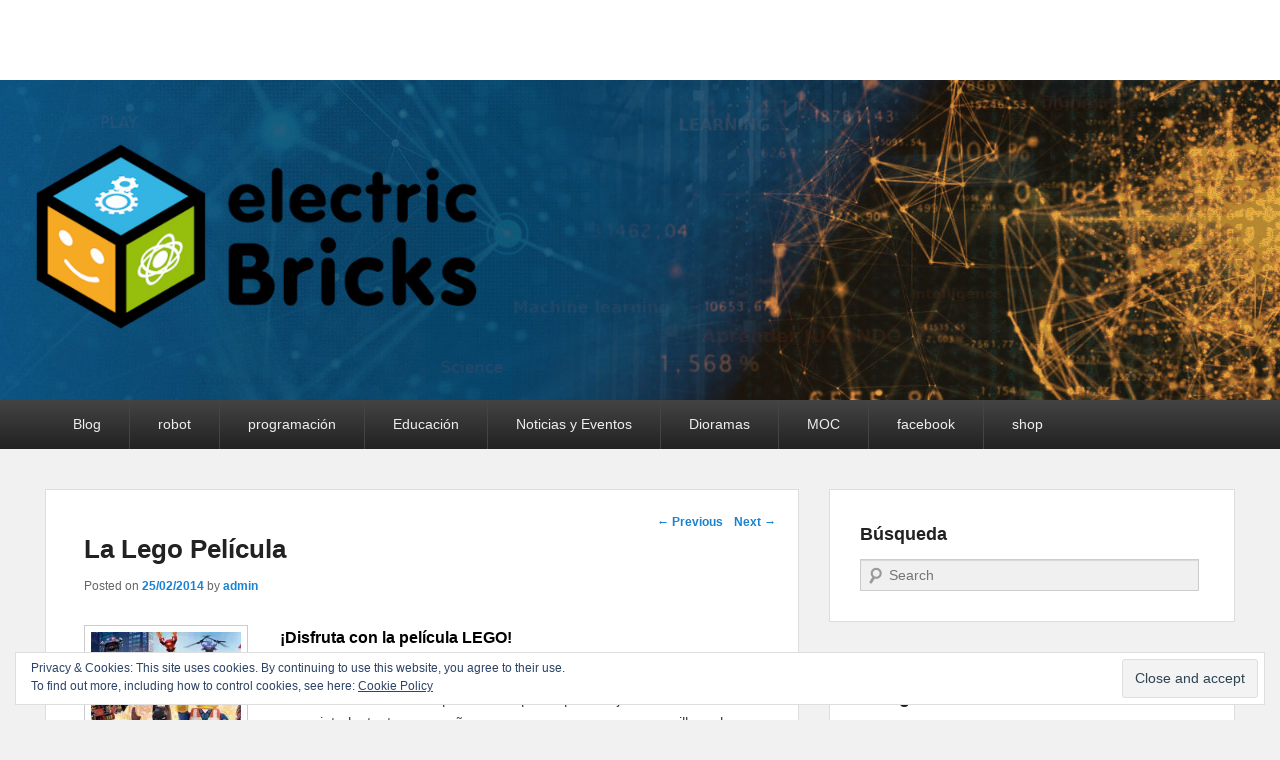

--- FILE ---
content_type: text/html; charset=UTF-8
request_url: http://blog.electricbricks.com/2014/02/la-lego-pelicula/
body_size: 12501
content:
<!DOCTYPE html>
<!--[if IE 6]>
<html id="ie6" lang="en-US" prefix="og: http://ogp.me/ns#">
<![endif]-->
<!--[if IE 7]>
<html id="ie7" lang="en-US" prefix="og: http://ogp.me/ns#">
<![endif]-->
<!--[if IE 8]>
<html id="ie8" lang="en-US" prefix="og: http://ogp.me/ns#">
<![endif]-->
<!--[if !(IE 6) | !(IE 7) | !(IE 8)  ]><!-->
<html lang="en-US" prefix="og: http://ogp.me/ns#">
<!--<![endif]-->
<head>
<meta charset="UTF-8" />
<title>La Lego película. Disfruta construyendo lo último de LEGO</title>
<link rel="profile" href="http://gmpg.org/xfn/11" />
<link rel="pingback" href="http://blog.electricbricks.com/xmlrpc.php" />
<meta name="viewport" content="width=device-width, initial-scale=1.0">
<!-- This site is optimized with the Yoast SEO plugin v9.4 - https://yoast.com/wordpress/plugins/seo/ -->
<meta name="description" content="Película!! Las aventuras de un simpático personaje lego llamado Emmet nos han cautivado a todos. Este personaje nos conquista por su sencillez y buen humor"/>
<link rel="canonical" href="http://blog.electricbricks.com/2014/02/la-lego-pelicula/" />
<meta property="og:locale" content="en_US" />
<meta property="og:type" content="article" />
<meta property="og:title" content="La Lego película. Disfruta construyendo lo último de LEGO" />
<meta property="og:description" content="Película!! Las aventuras de un simpático personaje lego llamado Emmet nos han cautivado a todos. Este personaje nos conquista por su sencillez y buen humor" />
<meta property="og:url" content="http://blog.electricbricks.com/2014/02/la-lego-pelicula/" />
<meta property="article:publisher" content="https://www.facebook.com/pages/electricbricks/103054762952" />
<meta property="article:tag" content="La Lego Película" />
<meta property="article:tag" content="LEGO" />
<meta property="article:tag" content="movie" />
<meta property="article:tag" content="The Lego Movie" />
<meta property="article:section" content="Otros" />
<meta property="article:published_time" content="2014-02-25T16:01:50+00:00" />
<meta property="article:modified_time" content="2014-05-03T12:11:58+00:00" />
<meta property="og:updated_time" content="2014-05-03T12:11:58+00:00" />
<meta property="og:image" content="http://blog.electricbricks.com/wp-content/uploads/2014/02/La-lego-película-150x150.jpg" />
<meta name="twitter:card" content="summary" />
<meta name="twitter:description" content="Película!! Las aventuras de un simpático personaje lego llamado Emmet nos han cautivado a todos. Este personaje nos conquista por su sencillez y buen humor" />
<meta name="twitter:title" content="La Lego película. Disfruta construyendo lo último de LEGO" />
<meta name="twitter:site" content="@electric_bricks" />
<meta name="twitter:image" content="http://blog.electricbricks.com/wp-content/uploads/2014/02/La-lego-película-150x150.jpg" />
<meta name="twitter:creator" content="@electric_bricks" />
<script type='application/ld+json'>{"@context":"https:\/\/schema.org","@type":"Organization","url":"http:\/\/blog.electricbricks.com\/","sameAs":["https:\/\/www.facebook.com\/pages\/electricbricks\/103054762952","https:\/\/www.instagram.com\/electric_bricks\/","https:\/\/www.linkedin.com\/in\/lego-education-electricbricks\/","http:\/\/www.youtube.com\/profile?user=electricbricks","https:\/\/twitter.com\/electric_bricks"],"@id":"http:\/\/blog.electricbricks.com\/#organization","name":"electricbricks","logo":"http:\/\/blog.electricbricks.com\/wp-content\/uploads\/2018\/09\/logoWEB200x100px.png"}</script>
<!-- / Yoast SEO plugin. -->

<link rel='dns-prefetch' href='//s0.wp.com' />
<link rel='dns-prefetch' href='//secure.gravatar.com' />
<link rel='dns-prefetch' href='//s.w.org' />
<link rel="alternate" type="application/rss+xml" title=" &raquo; Feed" href="http://blog.electricbricks.com/feed/" />
<link rel="alternate" type="application/rss+xml" title=" &raquo; Comments Feed" href="http://blog.electricbricks.com/comments/feed/" />
		<script type="text/javascript">
			window._wpemojiSettings = {"baseUrl":"https:\/\/s.w.org\/images\/core\/emoji\/11\/72x72\/","ext":".png","svgUrl":"https:\/\/s.w.org\/images\/core\/emoji\/11\/svg\/","svgExt":".svg","source":{"concatemoji":"http:\/\/blog.electricbricks.com\/wp-includes\/js\/wp-emoji-release.min.js?ver=5.0.22"}};
			!function(e,a,t){var n,r,o,i=a.createElement("canvas"),p=i.getContext&&i.getContext("2d");function s(e,t){var a=String.fromCharCode;p.clearRect(0,0,i.width,i.height),p.fillText(a.apply(this,e),0,0);e=i.toDataURL();return p.clearRect(0,0,i.width,i.height),p.fillText(a.apply(this,t),0,0),e===i.toDataURL()}function c(e){var t=a.createElement("script");t.src=e,t.defer=t.type="text/javascript",a.getElementsByTagName("head")[0].appendChild(t)}for(o=Array("flag","emoji"),t.supports={everything:!0,everythingExceptFlag:!0},r=0;r<o.length;r++)t.supports[o[r]]=function(e){if(!p||!p.fillText)return!1;switch(p.textBaseline="top",p.font="600 32px Arial",e){case"flag":return s([55356,56826,55356,56819],[55356,56826,8203,55356,56819])?!1:!s([55356,57332,56128,56423,56128,56418,56128,56421,56128,56430,56128,56423,56128,56447],[55356,57332,8203,56128,56423,8203,56128,56418,8203,56128,56421,8203,56128,56430,8203,56128,56423,8203,56128,56447]);case"emoji":return!s([55358,56760,9792,65039],[55358,56760,8203,9792,65039])}return!1}(o[r]),t.supports.everything=t.supports.everything&&t.supports[o[r]],"flag"!==o[r]&&(t.supports.everythingExceptFlag=t.supports.everythingExceptFlag&&t.supports[o[r]]);t.supports.everythingExceptFlag=t.supports.everythingExceptFlag&&!t.supports.flag,t.DOMReady=!1,t.readyCallback=function(){t.DOMReady=!0},t.supports.everything||(n=function(){t.readyCallback()},a.addEventListener?(a.addEventListener("DOMContentLoaded",n,!1),e.addEventListener("load",n,!1)):(e.attachEvent("onload",n),a.attachEvent("onreadystatechange",function(){"complete"===a.readyState&&t.readyCallback()})),(n=t.source||{}).concatemoji?c(n.concatemoji):n.wpemoji&&n.twemoji&&(c(n.twemoji),c(n.wpemoji)))}(window,document,window._wpemojiSettings);
		</script>
		<style type="text/css">
img.wp-smiley,
img.emoji {
	display: inline !important;
	border: none !important;
	box-shadow: none !important;
	height: 1em !important;
	width: 1em !important;
	margin: 0 .07em !important;
	vertical-align: -0.1em !important;
	background: none !important;
	padding: 0 !important;
}
</style>
<link rel='stylesheet' id='wp-block-library-css'  href='https://c0.wp.com/c/5.0.22/wp-includes/css/dist/block-library/style.min.css' type='text/css' media='all' />
<link rel='stylesheet' id='jetpack-email-subscribe-css'  href='https://c0.wp.com/p/jetpack/6.9.4/modules/shortcodes/css/jetpack-email-subscribe.css' type='text/css' media='all' />
<link rel='stylesheet' id='cptch_stylesheet-css'  href='http://blog.electricbricks.com/wp-content/plugins/captcha/css/front_end_style.css?ver=4.4.5' type='text/css' media='all' />
<link rel='stylesheet' id='dashicons-css'  href='https://c0.wp.com/c/5.0.22/wp-includes/css/dashicons.min.css' type='text/css' media='all' />
<link rel='stylesheet' id='cptch_desktop_style-css'  href='http://blog.electricbricks.com/wp-content/plugins/captcha/css/desktop_style.css?ver=4.4.5' type='text/css' media='all' />
<link rel='stylesheet' id='catchevolution_style-css'  href='http://blog.electricbricks.com/wp-content/themes/catch-evolution/style.css?ver=5.0.22' type='text/css' media='all' />
<link rel='stylesheet' id='catchevolution-responsive-css'  href='http://blog.electricbricks.com/wp-content/themes/catch-evolution/css/responsive.css?ver=5.0.22' type='text/css' media='all' />
<link rel='stylesheet' id='social-logos-css'  href='https://c0.wp.com/p/jetpack/6.9.4/_inc/social-logos/social-logos.min.css' type='text/css' media='all' />
<link rel='stylesheet' id='jetpack_css-css'  href='https://c0.wp.com/p/jetpack/6.9.4/css/jetpack.css' type='text/css' media='all' />
<script type='text/javascript' src='https://c0.wp.com/c/5.0.22/wp-includes/js/jquery/jquery.js'></script>
<script type='text/javascript' src='https://c0.wp.com/c/5.0.22/wp-includes/js/jquery/jquery-migrate.min.js'></script>
<script type='text/javascript'>
/* <![CDATA[ */
var related_posts_js_options = {"post_heading":"h4"};
/* ]]> */
</script>
<script type='text/javascript' src='https://c0.wp.com/p/jetpack/6.9.4/_inc/build/related-posts/related-posts.min.js'></script>
<link rel='https://api.w.org/' href='http://blog.electricbricks.com/wp-json/' />
<link rel="EditURI" type="application/rsd+xml" title="RSD" href="http://blog.electricbricks.com/xmlrpc.php?rsd" />
<link rel="wlwmanifest" type="application/wlwmanifest+xml" href="http://blog.electricbricks.com/wp-includes/wlwmanifest.xml" /> 
<meta name="generator" content="WordPress 5.0.22" />
<link rel='shortlink' href='https://wp.me/paAJP1-4v8' />
<link rel="alternate" type="application/json+oembed" href="http://blog.electricbricks.com/wp-json/oembed/1.0/embed?url=http%3A%2F%2Fblog.electricbricks.com%2F2014%2F02%2Fla-lego-pelicula%2F" />
<link rel="alternate" type="text/xml+oembed" href="http://blog.electricbricks.com/wp-json/oembed/1.0/embed?url=http%3A%2F%2Fblog.electricbricks.com%2F2014%2F02%2Fla-lego-pelicula%2F&#038;format=xml" />
<link type="text/css" rel="stylesheet" href="http://blog.electricbricks.com/wp-content/plugins/category-specific-rss-feed-menu/wp_cat_rss_style.css" />

<link rel='dns-prefetch' href='//v0.wordpress.com'/>
<link rel='dns-prefetch' href='//i0.wp.com'/>
<link rel='dns-prefetch' href='//i1.wp.com'/>
<link rel='dns-prefetch' href='//i2.wp.com'/>
<link rel='dns-prefetch' href='//c0.wp.com'/>
<style type='text/css'>img#wpstats{display:none}</style><!-- refreshing cache --><!-- refreshing cache -->	<style type="text/css">
			#site-details {
			position: absolute !important;
			clip: rect(1px 1px 1px 1px); /* IE6, IE7 */
			clip: rect(1px, 1px, 1px, 1px);
		}
		</style>
				<style type="text/css">
				html:not( .jetpack-lazy-images-js-enabled ) .jetpack-lazy-image {
					display: none;
				}
			</style>
			<script>
				document.documentElement.classList.add(
					'jetpack-lazy-images-js-enabled'
				);
			</script>
		</head>

<body class="post-template-default single single-post postid-17306 single-format-standard right-sidebar">


<div id="page" class="hfeed site">

	        
	<header id="branding" role="banner">
    	        
    	<div id="header-content" class="clearfix">
        
        	<div class="wrapper">
				<div id="logo-wrap" class="clearfix"> 
			<div id="site-details" class="normal">
							<h1 id="site-title"><a href="http://blog.electricbricks.com/" title="" rel="home"></a></h1>
			  
							<h2 id="site-description"></h2>
					</div>   
		</div><!-- #logo-wrap -->
            </div><!-- .wrapper -->
            
      	</div><!-- #header-content -->
        
    			<div id="header-image">
			<img src="http://blog.electricbricks.com/wp-content/uploads/2020/03/electricBricks_blog3.jpg" width="1600" height="400" alt="" />
		</div>
	           
        
	</header><!-- #branding -->
    
        	
    <div id="header-menu">
        <nav id="access" role="navigation">
            <h3 class="assistive-text">Primary menu</h3>
                        <div class="skip-link"><a class="assistive-text" href="#content" title="Skip to primary content">Skip to primary content</a></div>
            <div class="skip-link"><a class="assistive-text" href="#secondary" title="Skip to secondary content">Skip to secondary content</a></div>
                    
            <div class="menu-header-container wrapper"><ul class="menu"><li id="menu-item-18400" class="menu-item menu-item-type-custom menu-item-object-custom menu-item-home menu-item-18400"><a href="http://blog.electricbricks.com">Blog</a></li>
<li id="menu-item-17400" class="menu-item menu-item-type-taxonomy menu-item-object-category menu-item-has-children menu-item-17400"><a href="http://blog.electricbricks.com/category/robot/">robot</a>
<ul class="sub-menu">
	<li id="menu-item-17454" class="menu-item menu-item-type-taxonomy menu-item-object-category menu-item-17454"><a href="http://blog.electricbricks.com/category/ev3/">EV3</a></li>
	<li id="menu-item-17399" class="menu-item menu-item-type-taxonomy menu-item-object-category menu-item-17399"><a href="http://blog.electricbricks.com/category/nxt/">NXT</a></li>
	<li id="menu-item-17467" class="menu-item menu-item-type-taxonomy menu-item-object-category menu-item-17467"><a href="http://blog.electricbricks.com/category/tetrix/">Tetrix</a></li>
</ul>
</li>
<li id="menu-item-17401" class="menu-item menu-item-type-taxonomy menu-item-object-category menu-item-has-children menu-item-17401"><a href="http://blog.electricbricks.com/category/programacion/">programación</a>
<ul class="sub-menu">
	<li id="menu-item-17402" class="menu-item menu-item-type-taxonomy menu-item-object-category menu-item-17402"><a href="http://blog.electricbricks.com/category/nxt-g/">NXT-G</a></li>
	<li id="menu-item-17465" class="menu-item menu-item-type-taxonomy menu-item-object-category menu-item-17465"><a href="http://blog.electricbricks.com/category/scratch/">Scratch</a></li>
	<li id="menu-item-17403" class="menu-item menu-item-type-taxonomy menu-item-object-category menu-item-17403"><a href="http://blog.electricbricks.com/category/lejos/">LeJOS</a></li>
	<li id="menu-item-17457" class="menu-item menu-item-type-taxonomy menu-item-object-category menu-item-17457"><a href="http://blog.electricbricks.com/category/nxc/">NXC</a></li>
	<li id="menu-item-17462" class="menu-item menu-item-type-taxonomy menu-item-object-category menu-item-17462"><a href="http://blog.electricbricks.com/category/pblua/">pbLua</a></li>
	<li id="menu-item-17464" class="menu-item menu-item-type-taxonomy menu-item-object-category menu-item-17464"><a href="http://blog.electricbricks.com/category/robotc/">RobotC</a></li>
	<li id="menu-item-17455" class="menu-item menu-item-type-taxonomy menu-item-object-category menu-item-17455"><a href="http://blog.electricbricks.com/category/labview/">LabVIEW</a></li>
</ul>
</li>
<li id="menu-item-17453" class="menu-item menu-item-type-taxonomy menu-item-object-category menu-item-has-children menu-item-17453"><a href="http://blog.electricbricks.com/category/otros/education/">Educación</a>
<ul class="sub-menu">
	<li id="menu-item-17458" class="menu-item menu-item-type-taxonomy menu-item-object-category menu-item-17458"><a href="http://blog.electricbricks.com/category/otros/arquitectura/">arquitectura</a></li>
	<li id="menu-item-17460" class="menu-item menu-item-type-taxonomy menu-item-object-category menu-item-17460"><a href="http://blog.electricbricks.com/category/otros/fotografia/">Fotografía</a></li>
	<li id="menu-item-17463" class="menu-item menu-item-type-taxonomy menu-item-object-category menu-item-17463"><a href="http://blog.electricbricks.com/category/pre-escolar/">Pre-escolar</a></li>
	<li id="menu-item-17466" class="menu-item menu-item-type-taxonomy menu-item-object-category menu-item-17466"><a href="http://blog.electricbricks.com/category/tecnica/">Técnica</a></li>
</ul>
</li>
<li id="menu-item-17456" class="menu-item menu-item-type-taxonomy menu-item-object-category menu-item-17456"><a href="http://blog.electricbricks.com/category/noticias/">Noticias y Eventos</a></li>
<li id="menu-item-17459" class="menu-item menu-item-type-taxonomy menu-item-object-category menu-item-17459"><a href="http://blog.electricbricks.com/category/otros/dioramas/">Dioramas</a></li>
<li id="menu-item-17461" class="menu-item menu-item-type-taxonomy menu-item-object-category menu-item-17461"><a href="http://blog.electricbricks.com/category/otros/moc/">MOC</a></li>
<li id="menu-item-18405" class="menu-item menu-item-type-custom menu-item-object-custom menu-item-18405"><a href="https://www.facebook.com/pages/electricbricks/103054762952">facebook</a></li>
<li id="menu-item-18406" class="menu-item menu-item-type-custom menu-item-object-custom menu-item-18406"><a href="http://www.electricbricks.com">shop</a></li>
</ul></div> 		
                   
            </nav><!-- #access -->
            
        </div><!-- #header-menu -->    
	    
	<div id="main" class="clearfix">
    	<div class="wrapper">
        
 			 
        	
            <div class="content-sidebar-wrap">       
    
				                
                <div id="primary">
                
                                        
                    <div id="content" role="main">
                        
				
					<nav id="nav-single">
						<h3 class="assistive-text">Post navigation</h3>
						<span class="nav-previous"><a href="http://blog.electricbricks.com/2013/12/el-hobbit-la-desolacion-de-smaug/" rel="prev"><span class="meta-nav">&larr;</span> Previous</a></span>
						<span class="nav-next"><a href="http://blog.electricbricks.com/2014/03/rebajas-exclusivas-electricbricks/" rel="next">Next <span class="meta-nav">&rarr;</span></a></span>
					</nav><!-- #nav-single -->

					
<article id="post-17306" class="post-17306 post type-post status-publish format-standard hentry category-otros tag-la-lego-pelicula tag-lego tag-movie tag-the-lego-movie">
	<header class="entry-header">
		<h1 class="entry-title">La Lego Película</h1>

		            <div class="entry-meta">
                <span class="sep">Posted on </span><a href="http://blog.electricbricks.com/2014/02/la-lego-pelicula/" title="17:01" rel="bookmark"><time class="entry-date" datetime="2014-02-25T17:01:50+00:00">25/02/2014</time></a><span class="by-author"> <span class="sep"> by </span> <span class="author vcard"><a class="url fn n" href="http://blog.electricbricks.com/author/admin/" title="View all posts by admin" rel="author">admin</a></span></span>                            </div><!-- .entry-meta -->
			</header><!-- .entry-header -->

	<div class="entry-content">
		<h2><a href="http://blog.electricbricks.com/es/2014/02/la-lego-pelicula/la-lego-pelicula/" rel="attachment wp-att-17341"><img data-attachment-id="17341" data-permalink="http://blog.electricbricks.com/la-lego-pelicula/" data-orig-file="https://i0.wp.com/blog.electricbricks.com/wp-content/uploads/2014/02/La-lego-película.jpg?fit=851%2C315" data-orig-size="851,315" data-comments-opened="1" data-image-meta="{&quot;aperture&quot;:&quot;0&quot;,&quot;credit&quot;:&quot;&quot;,&quot;camera&quot;:&quot;&quot;,&quot;caption&quot;:&quot;&quot;,&quot;created_timestamp&quot;:&quot;0&quot;,&quot;copyright&quot;:&quot;&quot;,&quot;focal_length&quot;:&quot;0&quot;,&quot;iso&quot;:&quot;0&quot;,&quot;shutter_speed&quot;:&quot;0&quot;,&quot;title&quot;:&quot;&quot;}" data-image-title="La lego película" data-image-description data-medium-file="https://i0.wp.com/blog.electricbricks.com/wp-content/uploads/2014/02/La-lego-película.jpg?fit=300%2C111" data-large-file="https://i0.wp.com/blog.electricbricks.com/wp-content/uploads/2014/02/La-lego-película.jpg?fit=754%2C279" class="alignleft wp-image-17341 size-thumbnail jetpack-lazy-image" title="La lego película" src="https://i0.wp.com/blog.electricbricks.com/wp-content/uploads/2014/02/La-lego-película.jpg?resize=150%2C150" alt="lego pelicula" width="150" height="150" data-recalc-dims="1" data-lazy-srcset="https://i0.wp.com/blog.electricbricks.com/wp-content/uploads/2014/02/La-lego-película.jpg?resize=150%2C150 150w, https://i0.wp.com/blog.electricbricks.com/wp-content/uploads/2014/02/La-lego-película.jpg?zoom=2&amp;resize=150%2C150 300w, https://i0.wp.com/blog.electricbricks.com/wp-content/uploads/2014/02/La-lego-película.jpg?zoom=3&amp;resize=150%2C150 450w" data-lazy-sizes="(max-width: 150px) 100vw, 150px" data-lazy-src="https://i0.wp.com/blog.electricbricks.com/wp-content/uploads/2014/02/La-lego-película.jpg?resize=150%2C150&amp;is-pending-load=1" srcset="[data-uri]"><noscript><img data-attachment-id="17341" data-permalink="http://blog.electricbricks.com/la-lego-pelicula/" data-orig-file="https://i0.wp.com/blog.electricbricks.com/wp-content/uploads/2014/02/La-lego-película.jpg?fit=851%2C315" data-orig-size="851,315" data-comments-opened="1" data-image-meta="{&quot;aperture&quot;:&quot;0&quot;,&quot;credit&quot;:&quot;&quot;,&quot;camera&quot;:&quot;&quot;,&quot;caption&quot;:&quot;&quot;,&quot;created_timestamp&quot;:&quot;0&quot;,&quot;copyright&quot;:&quot;&quot;,&quot;focal_length&quot;:&quot;0&quot;,&quot;iso&quot;:&quot;0&quot;,&quot;shutter_speed&quot;:&quot;0&quot;,&quot;title&quot;:&quot;&quot;}" data-image-title="La lego película" data-image-description="" data-medium-file="https://i0.wp.com/blog.electricbricks.com/wp-content/uploads/2014/02/La-lego-película.jpg?fit=300%2C111" data-large-file="https://i0.wp.com/blog.electricbricks.com/wp-content/uploads/2014/02/La-lego-película.jpg?fit=754%2C279" class="alignleft wp-image-17341 size-thumbnail" title="La lego película" src="https://i0.wp.com/blog.electricbricks.com/wp-content/uploads/2014/02/La-lego-película.jpg?resize=150%2C150" alt="lego pelicula" width="150" height="150" srcset="https://i0.wp.com/blog.electricbricks.com/wp-content/uploads/2014/02/La-lego-película.jpg?resize=150%2C150 150w, https://i0.wp.com/blog.electricbricks.com/wp-content/uploads/2014/02/La-lego-película.jpg?zoom=2&amp;resize=150%2C150 300w, https://i0.wp.com/blog.electricbricks.com/wp-content/uploads/2014/02/La-lego-película.jpg?zoom=3&amp;resize=150%2C150 450w" sizes="(max-width: 150px) 100vw, 150px" data-recalc-dims="1" /></noscript></a>¡Disfruta con la película LEGO!</h2>
<p>Las aventuras de un lego normal y corriente llamado Emmet nos han cautivado a todos. Y es que este simpático personaje nos ha conquistado, tanto a pequeños como a mayores, por su sencillez y buen humor.</p>
<p>A raíz de esta trepidante y épica historia, LEGO nos invita a seguir disfrutando y recreando lo sucedido en la película gracias a toda una línea de productos que la firma de ladrillos de plástico ha creado para tal ocasión especial.<span id="more-17306"></span></p>
<p>El set <a href="http://www.electricbricks.com/advanced_search_result.php?keywords=70800&amp;x=0&amp;y=0">#70800 El Planeador de Huida</a> nos transporta al Viejo Oeste en el que tendremos que ayudar a Emmet a escapar de los droides creando su planeador con alas flexibles!</p>
<p><a href="http://blog.electricbricks.com/es/2014/02/la-lego-pelicula/70800-1/" rel="attachment wp-att-17307"><img data-attachment-id="17307" data-permalink="http://blog.electricbricks.com/70800-1/" data-orig-file="https://i0.wp.com/blog.electricbricks.com/wp-content/uploads/2014/02/70800-1.jpg?fit=327%2C272" data-orig-size="327,272" data-comments-opened="1" data-image-meta="{&quot;aperture&quot;:&quot;0&quot;,&quot;credit&quot;:&quot;&quot;,&quot;camera&quot;:&quot;&quot;,&quot;caption&quot;:&quot;&quot;,&quot;created_timestamp&quot;:&quot;0&quot;,&quot;copyright&quot;:&quot;&quot;,&quot;focal_length&quot;:&quot;0&quot;,&quot;iso&quot;:&quot;0&quot;,&quot;shutter_speed&quot;:&quot;0&quot;,&quot;title&quot;:&quot;&quot;}" data-image-title="70800-1" data-image-description data-medium-file="https://i0.wp.com/blog.electricbricks.com/wp-content/uploads/2014/02/70800-1.jpg?fit=300%2C249" data-large-file="https://i0.wp.com/blog.electricbricks.com/wp-content/uploads/2014/02/70800-1.jpg?fit=327%2C272" class="aligncenter wp-image-17307 size-full jetpack-lazy-image" title="70800-1" src="https://i0.wp.com/blog.electricbricks.com/wp-content/uploads/2014/02/70800-1.jpg?resize=327%2C272" alt="lego pelicula" width="327" height="272" data-recalc-dims="1" data-lazy-srcset="https://i0.wp.com/blog.electricbricks.com/wp-content/uploads/2014/02/70800-1.jpg?w=327 327w, https://i0.wp.com/blog.electricbricks.com/wp-content/uploads/2014/02/70800-1.jpg?resize=300%2C249 300w" data-lazy-sizes="(max-width: 327px) 100vw, 327px" data-lazy-src="https://i0.wp.com/blog.electricbricks.com/wp-content/uploads/2014/02/70800-1.jpg?resize=327%2C272&amp;is-pending-load=1" srcset="[data-uri]"><noscript><img data-attachment-id="17307" data-permalink="http://blog.electricbricks.com/70800-1/" data-orig-file="https://i0.wp.com/blog.electricbricks.com/wp-content/uploads/2014/02/70800-1.jpg?fit=327%2C272" data-orig-size="327,272" data-comments-opened="1" data-image-meta="{&quot;aperture&quot;:&quot;0&quot;,&quot;credit&quot;:&quot;&quot;,&quot;camera&quot;:&quot;&quot;,&quot;caption&quot;:&quot;&quot;,&quot;created_timestamp&quot;:&quot;0&quot;,&quot;copyright&quot;:&quot;&quot;,&quot;focal_length&quot;:&quot;0&quot;,&quot;iso&quot;:&quot;0&quot;,&quot;shutter_speed&quot;:&quot;0&quot;,&quot;title&quot;:&quot;&quot;}" data-image-title="70800-1" data-image-description="" data-medium-file="https://i0.wp.com/blog.electricbricks.com/wp-content/uploads/2014/02/70800-1.jpg?fit=300%2C249" data-large-file="https://i0.wp.com/blog.electricbricks.com/wp-content/uploads/2014/02/70800-1.jpg?fit=327%2C272" class="aligncenter wp-image-17307 size-full" title="70800-1" src="https://i0.wp.com/blog.electricbricks.com/wp-content/uploads/2014/02/70800-1.jpg?resize=327%2C272" alt="lego pelicula" width="327" height="272" srcset="https://i0.wp.com/blog.electricbricks.com/wp-content/uploads/2014/02/70800-1.jpg?w=327 327w, https://i0.wp.com/blog.electricbricks.com/wp-content/uploads/2014/02/70800-1.jpg?resize=300%2C249 300w" sizes="(max-width: 327px) 100vw, 327px" data-recalc-dims="1" /></noscript></a></p>
<p>Otra de las aventuras que podemos disfrutar es el set <a href="http://www.electricbricks.com/advanced_search_result.php?keywords=70801&amp;x=0&amp;y=0">#70801 La Sala de Fusión</a> en la que nuestra amiga y compañera Supercool ayudará a Emmet, quien ha sido capturado por un Robot Swat, a escapar de un rayo láser que quiere derretirle.</p>
<p><a href="http://blog.electricbricks.com/es/2014/02/la-lego-pelicula/70801-1/" rel="attachment wp-att-17310"><img data-attachment-id="17310" data-permalink="http://blog.electricbricks.com/70801-1/" data-orig-file="https://i0.wp.com/blog.electricbricks.com/wp-content/uploads/2014/02/70801-1.jpg?fit=315%2C281" data-orig-size="315,281" data-comments-opened="1" data-image-meta="{&quot;aperture&quot;:&quot;0&quot;,&quot;credit&quot;:&quot;&quot;,&quot;camera&quot;:&quot;&quot;,&quot;caption&quot;:&quot;&quot;,&quot;created_timestamp&quot;:&quot;0&quot;,&quot;copyright&quot;:&quot;&quot;,&quot;focal_length&quot;:&quot;0&quot;,&quot;iso&quot;:&quot;0&quot;,&quot;shutter_speed&quot;:&quot;0&quot;,&quot;title&quot;:&quot;&quot;}" data-image-title="70801-1" data-image-description data-medium-file="https://i0.wp.com/blog.electricbricks.com/wp-content/uploads/2014/02/70801-1.jpg?fit=300%2C267" data-large-file="https://i0.wp.com/blog.electricbricks.com/wp-content/uploads/2014/02/70801-1.jpg?fit=315%2C281" class="aligncenter size-full wp-image-17310 jetpack-lazy-image" title="70801-1" src="https://i0.wp.com/blog.electricbricks.com/wp-content/uploads/70801-1.jpg?resize=315%2C281" alt width="315" height="281" data-recalc-dims="1" data-lazy-src="https://i0.wp.com/blog.electricbricks.com/wp-content/uploads/70801-1.jpg?resize=315%2C281&amp;is-pending-load=1" srcset="[data-uri]"><noscript><img data-attachment-id="17310" data-permalink="http://blog.electricbricks.com/70801-1/" data-orig-file="https://i0.wp.com/blog.electricbricks.com/wp-content/uploads/2014/02/70801-1.jpg?fit=315%2C281" data-orig-size="315,281" data-comments-opened="1" data-image-meta="{&quot;aperture&quot;:&quot;0&quot;,&quot;credit&quot;:&quot;&quot;,&quot;camera&quot;:&quot;&quot;,&quot;caption&quot;:&quot;&quot;,&quot;created_timestamp&quot;:&quot;0&quot;,&quot;copyright&quot;:&quot;&quot;,&quot;focal_length&quot;:&quot;0&quot;,&quot;iso&quot;:&quot;0&quot;,&quot;shutter_speed&quot;:&quot;0&quot;,&quot;title&quot;:&quot;&quot;}" data-image-title="70801-1" data-image-description="" data-medium-file="https://i0.wp.com/blog.electricbricks.com/wp-content/uploads/2014/02/70801-1.jpg?fit=300%2C267" data-large-file="https://i0.wp.com/blog.electricbricks.com/wp-content/uploads/2014/02/70801-1.jpg?fit=315%2C281" class="aligncenter size-full wp-image-17310" title="70801-1" src="https://i0.wp.com/blog.electricbricks.com/wp-content/uploads/70801-1.jpg?resize=315%2C281" alt="" width="315" height="281" data-recalc-dims="1" /></noscript></a></p>
<p>Pero Emmet volverá a estar en peligro y es que ahora es el Poli Malo junto con sus cocodrilos quien le persigue y nosotros tendremos que ayudarle a salir vivo de esta situación en el set <a href="http://www.electricbricks.com/advanced_search_result.php?keywords=70802&amp;x=0&amp;y=0">#70802 Tras el Mal Policía</a>.</p>
<p><a href="http://blog.electricbricks.com/es/2014/02/la-lego-pelicula/70802-1/" rel="attachment wp-att-17315"><img data-attachment-id="17315" data-permalink="http://blog.electricbricks.com/70802-1/" data-orig-file="https://i1.wp.com/blog.electricbricks.com/wp-content/uploads/2014/02/70802-1.jpg?fit=570%2C406" data-orig-size="570,406" data-comments-opened="1" data-image-meta="{&quot;aperture&quot;:&quot;0&quot;,&quot;credit&quot;:&quot;&quot;,&quot;camera&quot;:&quot;&quot;,&quot;caption&quot;:&quot;&quot;,&quot;created_timestamp&quot;:&quot;0&quot;,&quot;copyright&quot;:&quot;&quot;,&quot;focal_length&quot;:&quot;0&quot;,&quot;iso&quot;:&quot;0&quot;,&quot;shutter_speed&quot;:&quot;0&quot;,&quot;title&quot;:&quot;&quot;}" data-image-title="70802-1" data-image-description data-medium-file="https://i1.wp.com/blog.electricbricks.com/wp-content/uploads/2014/02/70802-1.jpg?fit=300%2C213" data-large-file="https://i1.wp.com/blog.electricbricks.com/wp-content/uploads/2014/02/70802-1.jpg?fit=570%2C406" class="aligncenter size-large wp-image-17315 jetpack-lazy-image" title="70802-1" src="https://i0.wp.com/blog.electricbricks.com/wp-content/uploads/70802-1-500x356.jpg?resize=500%2C356" alt width="500" height="356" data-recalc-dims="1" data-lazy-src="https://i0.wp.com/blog.electricbricks.com/wp-content/uploads/70802-1-500x356.jpg?resize=500%2C356&amp;is-pending-load=1" srcset="[data-uri]"><noscript><img data-attachment-id="17315" data-permalink="http://blog.electricbricks.com/70802-1/" data-orig-file="https://i1.wp.com/blog.electricbricks.com/wp-content/uploads/2014/02/70802-1.jpg?fit=570%2C406" data-orig-size="570,406" data-comments-opened="1" data-image-meta="{&quot;aperture&quot;:&quot;0&quot;,&quot;credit&quot;:&quot;&quot;,&quot;camera&quot;:&quot;&quot;,&quot;caption&quot;:&quot;&quot;,&quot;created_timestamp&quot;:&quot;0&quot;,&quot;copyright&quot;:&quot;&quot;,&quot;focal_length&quot;:&quot;0&quot;,&quot;iso&quot;:&quot;0&quot;,&quot;shutter_speed&quot;:&quot;0&quot;,&quot;title&quot;:&quot;&quot;}" data-image-title="70802-1" data-image-description="" data-medium-file="https://i1.wp.com/blog.electricbricks.com/wp-content/uploads/2014/02/70802-1.jpg?fit=300%2C213" data-large-file="https://i1.wp.com/blog.electricbricks.com/wp-content/uploads/2014/02/70802-1.jpg?fit=570%2C406" class="aligncenter size-large wp-image-17315" title="70802-1" src="https://i0.wp.com/blog.electricbricks.com/wp-content/uploads/70802-1-500x356.jpg?resize=500%2C356" alt="" width="500" height="356" data-recalc-dims="1" /></noscript></a><br />
En esta película no todo son malos momentos y hay tiempo para la diversión y la visita de lugares mágicos como el Palacio de los Sueños, set <a href="http://www.electricbricks.com/advanced_search_result.php?keywords=70803&amp;x=0&amp;y=0">#70803</a>, en el que Unkitty, un ser dulce y adorable, vive y se divierte. No obstante, los malos vuelven hacer acto de presencia persiguiendo una vez más a Emmet, no obstante, él no está solo y Supercool se encuentra con él.</p>
<p><a href="http://blog.electricbricks.com/es/2014/02/la-lego-pelicula/70803-1/" rel="attachment wp-att-17318"><img data-attachment-id="17318" data-permalink="http://blog.electricbricks.com/70803-1/" data-orig-file="https://i0.wp.com/blog.electricbricks.com/wp-content/uploads/2014/02/70803-1.jpg?fit=518%2C449" data-orig-size="518,449" data-comments-opened="1" data-image-meta="{&quot;aperture&quot;:&quot;0&quot;,&quot;credit&quot;:&quot;&quot;,&quot;camera&quot;:&quot;&quot;,&quot;caption&quot;:&quot;&quot;,&quot;created_timestamp&quot;:&quot;0&quot;,&quot;copyright&quot;:&quot;&quot;,&quot;focal_length&quot;:&quot;0&quot;,&quot;iso&quot;:&quot;0&quot;,&quot;shutter_speed&quot;:&quot;0&quot;,&quot;title&quot;:&quot;&quot;}" data-image-title="70803-1" data-image-description data-medium-file="https://i0.wp.com/blog.electricbricks.com/wp-content/uploads/2014/02/70803-1.jpg?fit=300%2C260" data-large-file="https://i0.wp.com/blog.electricbricks.com/wp-content/uploads/2014/02/70803-1.jpg?fit=518%2C449" class="aligncenter size-large wp-image-17318 jetpack-lazy-image" title="70803-1" src="https://i2.wp.com/blog.electricbricks.com/wp-content/uploads/70803-1-500x433.jpg?resize=500%2C433" alt width="500" height="433" data-recalc-dims="1" data-lazy-src="https://i2.wp.com/blog.electricbricks.com/wp-content/uploads/70803-1-500x433.jpg?resize=500%2C433&amp;is-pending-load=1" srcset="[data-uri]"><noscript><img data-attachment-id="17318" data-permalink="http://blog.electricbricks.com/70803-1/" data-orig-file="https://i0.wp.com/blog.electricbricks.com/wp-content/uploads/2014/02/70803-1.jpg?fit=518%2C449" data-orig-size="518,449" data-comments-opened="1" data-image-meta="{&quot;aperture&quot;:&quot;0&quot;,&quot;credit&quot;:&quot;&quot;,&quot;camera&quot;:&quot;&quot;,&quot;caption&quot;:&quot;&quot;,&quot;created_timestamp&quot;:&quot;0&quot;,&quot;copyright&quot;:&quot;&quot;,&quot;focal_length&quot;:&quot;0&quot;,&quot;iso&quot;:&quot;0&quot;,&quot;shutter_speed&quot;:&quot;0&quot;,&quot;title&quot;:&quot;&quot;}" data-image-title="70803-1" data-image-description="" data-medium-file="https://i0.wp.com/blog.electricbricks.com/wp-content/uploads/2014/02/70803-1.jpg?fit=300%2C260" data-large-file="https://i0.wp.com/blog.electricbricks.com/wp-content/uploads/2014/02/70803-1.jpg?fit=518%2C449" class="aligncenter size-large wp-image-17318" title="70803-1" src="https://i2.wp.com/blog.electricbricks.com/wp-content/uploads/70803-1-500x433.jpg?resize=500%2C433" alt="" width="500" height="433" data-recalc-dims="1" /></noscript></a></p>
<p>Es en este punto de nuestra aventura es cuando LEGO, que ya nos ha sorprendido y para bien con todos estos sets, nos tiene una sorpresa preparada y es que quiere que sigamos exprimiendo al máximo esta experiencia tan alucinante con una serie de sets tranformables 2 en 1.<br />
Desde la fantástica furgoneta de helados que se tranforma en un potente vehículo que ataca a los droides enemigos, pasando por una fortaleza medival que se convierte en un aerodeslizador hasta un camión de la basura que se convierte en un poderoso triturador de basura.</p>
<p><a href="http://blog.electricbricks.com/es/2014/02/la-lego-pelicula/70804-1/" rel="attachment wp-att-17319"><img data-attachment-id="17319" data-permalink="http://blog.electricbricks.com/70804-1/" data-orig-file="https://i0.wp.com/blog.electricbricks.com/wp-content/uploads/2014/02/70804-1.jpg?fit=512%2C356" data-orig-size="512,356" data-comments-opened="1" data-image-meta="{&quot;aperture&quot;:&quot;0&quot;,&quot;credit&quot;:&quot;&quot;,&quot;camera&quot;:&quot;&quot;,&quot;caption&quot;:&quot;&quot;,&quot;created_timestamp&quot;:&quot;0&quot;,&quot;copyright&quot;:&quot;&quot;,&quot;focal_length&quot;:&quot;0&quot;,&quot;iso&quot;:&quot;0&quot;,&quot;shutter_speed&quot;:&quot;0&quot;,&quot;title&quot;:&quot;&quot;}" data-image-title="#70804 La Máquina de Helados" data-image-description data-medium-file="https://i0.wp.com/blog.electricbricks.com/wp-content/uploads/2014/02/70804-1.jpg?fit=300%2C208" data-large-file="https://i0.wp.com/blog.electricbricks.com/wp-content/uploads/2014/02/70804-1.jpg?fit=512%2C356" class="aligncenter size-large wp-image-17319 jetpack-lazy-image" title="#70804 La Máquina de Helados" src="https://i0.wp.com/blog.electricbricks.com/wp-content/uploads/70804-1-500x347.jpg?resize=500%2C347" alt width="500" height="347" data-recalc-dims="1" data-lazy-src="https://i0.wp.com/blog.electricbricks.com/wp-content/uploads/70804-1-500x347.jpg?resize=500%2C347&amp;is-pending-load=1" srcset="[data-uri]"><noscript><img data-attachment-id="17319" data-permalink="http://blog.electricbricks.com/70804-1/" data-orig-file="https://i0.wp.com/blog.electricbricks.com/wp-content/uploads/2014/02/70804-1.jpg?fit=512%2C356" data-orig-size="512,356" data-comments-opened="1" data-image-meta="{&quot;aperture&quot;:&quot;0&quot;,&quot;credit&quot;:&quot;&quot;,&quot;camera&quot;:&quot;&quot;,&quot;caption&quot;:&quot;&quot;,&quot;created_timestamp&quot;:&quot;0&quot;,&quot;copyright&quot;:&quot;&quot;,&quot;focal_length&quot;:&quot;0&quot;,&quot;iso&quot;:&quot;0&quot;,&quot;shutter_speed&quot;:&quot;0&quot;,&quot;title&quot;:&quot;&quot;}" data-image-title="#70804 La Máquina de Helados" data-image-description="" data-medium-file="https://i0.wp.com/blog.electricbricks.com/wp-content/uploads/2014/02/70804-1.jpg?fit=300%2C208" data-large-file="https://i0.wp.com/blog.electricbricks.com/wp-content/uploads/2014/02/70804-1.jpg?fit=512%2C356" class="aligncenter size-large wp-image-17319" title="#70804 La Máquina de Helados" src="https://i0.wp.com/blog.electricbricks.com/wp-content/uploads/70804-1-500x347.jpg?resize=500%2C347" alt="" width="500" height="347" data-recalc-dims="1" /></noscript></a></p>
<p><a href="http://www.electricbricks.com/advanced_search_result.php?keywords=70804&amp;x=0&amp;y=0">#70804 La Máquina de Helados</a></p>
<p><a href="http://blog.electricbricks.com/es/2014/02/la-lego-pelicula/70805-1/" rel="attachment wp-att-17320"><img data-attachment-id="17320" data-permalink="http://blog.electricbricks.com/70805-1/" data-orig-file="https://i2.wp.com/blog.electricbricks.com/wp-content/uploads/2014/02/70805-1.jpg?fit=502%2C359" data-orig-size="502,359" data-comments-opened="1" data-image-meta="{&quot;aperture&quot;:&quot;0&quot;,&quot;credit&quot;:&quot;&quot;,&quot;camera&quot;:&quot;&quot;,&quot;caption&quot;:&quot;&quot;,&quot;created_timestamp&quot;:&quot;0&quot;,&quot;copyright&quot;:&quot;&quot;,&quot;focal_length&quot;:&quot;0&quot;,&quot;iso&quot;:&quot;0&quot;,&quot;shutter_speed&quot;:&quot;0&quot;,&quot;title&quot;:&quot;&quot;}" data-image-title="#70805 El Triturador de Basura" data-image-description data-medium-file="https://i2.wp.com/blog.electricbricks.com/wp-content/uploads/2014/02/70805-1.jpg?fit=300%2C214" data-large-file="https://i2.wp.com/blog.electricbricks.com/wp-content/uploads/2014/02/70805-1.jpg?fit=502%2C359" class="aligncenter size-large wp-image-17320 jetpack-lazy-image" title="#70805 El Triturador de Basura" src="https://i1.wp.com/blog.electricbricks.com/wp-content/uploads/70805-1-500x357.jpg?resize=500%2C357" alt width="500" height="357" data-recalc-dims="1" data-lazy-src="https://i1.wp.com/blog.electricbricks.com/wp-content/uploads/70805-1-500x357.jpg?resize=500%2C357&amp;is-pending-load=1" srcset="[data-uri]"><noscript><img data-attachment-id="17320" data-permalink="http://blog.electricbricks.com/70805-1/" data-orig-file="https://i2.wp.com/blog.electricbricks.com/wp-content/uploads/2014/02/70805-1.jpg?fit=502%2C359" data-orig-size="502,359" data-comments-opened="1" data-image-meta="{&quot;aperture&quot;:&quot;0&quot;,&quot;credit&quot;:&quot;&quot;,&quot;camera&quot;:&quot;&quot;,&quot;caption&quot;:&quot;&quot;,&quot;created_timestamp&quot;:&quot;0&quot;,&quot;copyright&quot;:&quot;&quot;,&quot;focal_length&quot;:&quot;0&quot;,&quot;iso&quot;:&quot;0&quot;,&quot;shutter_speed&quot;:&quot;0&quot;,&quot;title&quot;:&quot;&quot;}" data-image-title="#70805 El Triturador de Basura" data-image-description="" data-medium-file="https://i2.wp.com/blog.electricbricks.com/wp-content/uploads/2014/02/70805-1.jpg?fit=300%2C214" data-large-file="https://i2.wp.com/blog.electricbricks.com/wp-content/uploads/2014/02/70805-1.jpg?fit=502%2C359" class="aligncenter size-large wp-image-17320" title="#70805 El Triturador de Basura" src="https://i1.wp.com/blog.electricbricks.com/wp-content/uploads/70805-1-500x357.jpg?resize=500%2C357" alt="" width="500" height="357" data-recalc-dims="1" /></noscript></a></p>
<p><a href="http://www.electricbricks.com/advanced_search_result.php?keywords=70805&amp;x=0&amp;y=0">#70805 El Triturador de Basura</a></p>
<p><a href="http://blog.electricbricks.com/es/2014/02/la-lego-pelicula/70806-1/" rel="attachment wp-att-17323"><img data-attachment-id="17323" data-permalink="http://blog.electricbricks.com/70806-1/" data-orig-file="https://i1.wp.com/blog.electricbricks.com/wp-content/uploads/2014/02/70806-1.jpg?fit=505%2C349" data-orig-size="505,349" data-comments-opened="1" data-image-meta="{&quot;aperture&quot;:&quot;0&quot;,&quot;credit&quot;:&quot;&quot;,&quot;camera&quot;:&quot;&quot;,&quot;caption&quot;:&quot;&quot;,&quot;created_timestamp&quot;:&quot;0&quot;,&quot;copyright&quot;:&quot;&quot;,&quot;focal_length&quot;:&quot;0&quot;,&quot;iso&quot;:&quot;0&quot;,&quot;shutter_speed&quot;:&quot;0&quot;,&quot;title&quot;:&quot;&quot;}" data-image-title="70806-1" data-image-description data-medium-file="https://i1.wp.com/blog.electricbricks.com/wp-content/uploads/2014/02/70806-1.jpg?fit=300%2C207" data-large-file="https://i1.wp.com/blog.electricbricks.com/wp-content/uploads/2014/02/70806-1.jpg?fit=505%2C349" class="aligncenter size-large wp-image-17323 jetpack-lazy-image" title="70806-1" src="https://i1.wp.com/blog.electricbricks.com/wp-content/uploads/70806-1-500x345.jpg?resize=500%2C345" alt width="500" height="345" data-recalc-dims="1" data-lazy-src="https://i1.wp.com/blog.electricbricks.com/wp-content/uploads/70806-1-500x345.jpg?resize=500%2C345&amp;is-pending-load=1" srcset="[data-uri]"><noscript><img data-attachment-id="17323" data-permalink="http://blog.electricbricks.com/70806-1/" data-orig-file="https://i1.wp.com/blog.electricbricks.com/wp-content/uploads/2014/02/70806-1.jpg?fit=505%2C349" data-orig-size="505,349" data-comments-opened="1" data-image-meta="{&quot;aperture&quot;:&quot;0&quot;,&quot;credit&quot;:&quot;&quot;,&quot;camera&quot;:&quot;&quot;,&quot;caption&quot;:&quot;&quot;,&quot;created_timestamp&quot;:&quot;0&quot;,&quot;copyright&quot;:&quot;&quot;,&quot;focal_length&quot;:&quot;0&quot;,&quot;iso&quot;:&quot;0&quot;,&quot;shutter_speed&quot;:&quot;0&quot;,&quot;title&quot;:&quot;&quot;}" data-image-title="70806-1" data-image-description="" data-medium-file="https://i1.wp.com/blog.electricbricks.com/wp-content/uploads/2014/02/70806-1.jpg?fit=300%2C207" data-large-file="https://i1.wp.com/blog.electricbricks.com/wp-content/uploads/2014/02/70806-1.jpg?fit=505%2C349" class="aligncenter size-large wp-image-17323" title="70806-1" src="https://i1.wp.com/blog.electricbricks.com/wp-content/uploads/70806-1-500x345.jpg?resize=500%2C345" alt="" width="500" height="345" data-recalc-dims="1" /></noscript></a></p>
<p><a href="http://www.electricbricks.com/advanced_search_result.php?keywords=70806&amp;x=0&amp;y=0">#70806 La Caballería del Castillo</a></p>
<p>Y si piensas que ya lo has visto todo, te equivocas, y todavía nos encontramos con más aventuras en La Lego Película.</p>
<p>Por ejemplo, podemos escapar de la policía SWAT en nuestra supermoto pilotada por Supercool o enfrentarnos a un pirata que ataca con un super robot.</p>
<p><a href="http://blog.electricbricks.com/es/2014/02/la-lego-pelicula/70808-1-2/" rel="attachment wp-att-17331"><img data-attachment-id="17331" data-permalink="http://blog.electricbricks.com/70808-1-2/" data-orig-file="https://i1.wp.com/blog.electricbricks.com/wp-content/uploads/2014/02/70808-11.jpg?fit=497%2C410" data-orig-size="497,410" data-comments-opened="1" data-image-meta="{&quot;aperture&quot;:&quot;0&quot;,&quot;credit&quot;:&quot;&quot;,&quot;camera&quot;:&quot;&quot;,&quot;caption&quot;:&quot;&quot;,&quot;created_timestamp&quot;:&quot;0&quot;,&quot;copyright&quot;:&quot;&quot;,&quot;focal_length&quot;:&quot;0&quot;,&quot;iso&quot;:&quot;0&quot;,&quot;shutter_speed&quot;:&quot;0&quot;,&quot;title&quot;:&quot;&quot;}" data-image-title="70808-1" data-image-description data-medium-file="https://i1.wp.com/blog.electricbricks.com/wp-content/uploads/2014/02/70808-11.jpg?fit=300%2C247" data-large-file="https://i1.wp.com/blog.electricbricks.com/wp-content/uploads/2014/02/70808-11.jpg?fit=497%2C410" class="aligncenter size-full wp-image-17331 jetpack-lazy-image" title="70808-1" src="https://i2.wp.com/blog.electricbricks.com/wp-content/uploads/70808-11.jpg?resize=497%2C410" alt width="497" height="410" data-recalc-dims="1" data-lazy-src="https://i2.wp.com/blog.electricbricks.com/wp-content/uploads/70808-11.jpg?resize=497%2C410&amp;is-pending-load=1" srcset="[data-uri]"><noscript><img data-attachment-id="17331" data-permalink="http://blog.electricbricks.com/70808-1-2/" data-orig-file="https://i1.wp.com/blog.electricbricks.com/wp-content/uploads/2014/02/70808-11.jpg?fit=497%2C410" data-orig-size="497,410" data-comments-opened="1" data-image-meta="{&quot;aperture&quot;:&quot;0&quot;,&quot;credit&quot;:&quot;&quot;,&quot;camera&quot;:&quot;&quot;,&quot;caption&quot;:&quot;&quot;,&quot;created_timestamp&quot;:&quot;0&quot;,&quot;copyright&quot;:&quot;&quot;,&quot;focal_length&quot;:&quot;0&quot;,&quot;iso&quot;:&quot;0&quot;,&quot;shutter_speed&quot;:&quot;0&quot;,&quot;title&quot;:&quot;&quot;}" data-image-title="70808-1" data-image-description="" data-medium-file="https://i1.wp.com/blog.electricbricks.com/wp-content/uploads/2014/02/70808-11.jpg?fit=300%2C247" data-large-file="https://i1.wp.com/blog.electricbricks.com/wp-content/uploads/2014/02/70808-11.jpg?fit=497%2C410" class="aligncenter size-full wp-image-17331" title="70808-1" src="https://i2.wp.com/blog.electricbricks.com/wp-content/uploads/70808-11.jpg?resize=497%2C410" alt="" width="497" height="410" data-recalc-dims="1" /></noscript></a></p>
<p><a href="http://www.electricbricks.com/advanced_search_result.php?keywords=70808&amp;x=0&amp;y=0">#70808 Persecución en la Supermoto<br />
</a></p>
<p><a href="http://blog.electricbricks.com/es/2014/02/la-lego-pelicula/70807-1/" rel="attachment wp-att-17332"><img data-attachment-id="17332" data-permalink="http://blog.electricbricks.com/70807-1/" data-orig-file="https://i2.wp.com/blog.electricbricks.com/wp-content/uploads/2014/02/70807-1.jpg?fit=399%2C391" data-orig-size="399,391" data-comments-opened="1" data-image-meta="{&quot;aperture&quot;:&quot;0&quot;,&quot;credit&quot;:&quot;&quot;,&quot;camera&quot;:&quot;&quot;,&quot;caption&quot;:&quot;&quot;,&quot;created_timestamp&quot;:&quot;0&quot;,&quot;copyright&quot;:&quot;&quot;,&quot;focal_length&quot;:&quot;0&quot;,&quot;iso&quot;:&quot;0&quot;,&quot;shutter_speed&quot;:&quot;0&quot;,&quot;title&quot;:&quot;&quot;}" data-image-title="70807-1" data-image-description data-medium-file="https://i2.wp.com/blog.electricbricks.com/wp-content/uploads/2014/02/70807-1.jpg?fit=300%2C293" data-large-file="https://i2.wp.com/blog.electricbricks.com/wp-content/uploads/2014/02/70807-1.jpg?fit=399%2C391" class="aligncenter size-full wp-image-17332 jetpack-lazy-image" title="70807-1" src="https://i1.wp.com/blog.electricbricks.com/wp-content/uploads/70807-1.jpg?resize=399%2C391" alt width="399" height="391" data-recalc-dims="1" data-lazy-src="https://i1.wp.com/blog.electricbricks.com/wp-content/uploads/70807-1.jpg?resize=399%2C391&amp;is-pending-load=1" srcset="[data-uri]"><noscript><img data-attachment-id="17332" data-permalink="http://blog.electricbricks.com/70807-1/" data-orig-file="https://i2.wp.com/blog.electricbricks.com/wp-content/uploads/2014/02/70807-1.jpg?fit=399%2C391" data-orig-size="399,391" data-comments-opened="1" data-image-meta="{&quot;aperture&quot;:&quot;0&quot;,&quot;credit&quot;:&quot;&quot;,&quot;camera&quot;:&quot;&quot;,&quot;caption&quot;:&quot;&quot;,&quot;created_timestamp&quot;:&quot;0&quot;,&quot;copyright&quot;:&quot;&quot;,&quot;focal_length&quot;:&quot;0&quot;,&quot;iso&quot;:&quot;0&quot;,&quot;shutter_speed&quot;:&quot;0&quot;,&quot;title&quot;:&quot;&quot;}" data-image-title="70807-1" data-image-description="" data-medium-file="https://i2.wp.com/blog.electricbricks.com/wp-content/uploads/2014/02/70807-1.jpg?fit=300%2C293" data-large-file="https://i2.wp.com/blog.electricbricks.com/wp-content/uploads/2014/02/70807-1.jpg?fit=399%2C391" class="aligncenter size-full wp-image-17332" title="70807-1" src="https://i1.wp.com/blog.electricbricks.com/wp-content/uploads/70807-1.jpg?resize=399%2C391" alt="" width="399" height="391" data-recalc-dims="1" /></noscript></a></p>
<p><a href="http://www.electricbricks.com/advanced_search_result.php?keywords=70807&amp;x=0&amp;y=0">#70807 Duelo contra Barba Gris</a></p>
<p>Hasta llegar al final de nuestra aventura trepidante enfrentandonos al malo malísimo Megamalo en su guarida junto con nuestros amigos y compañeros de Aventura.</p>
<p><a href="http://blog.electricbricks.com/es/2014/02/la-lego-pelicula/70809-1/" rel="attachment wp-att-17333"><img data-attachment-id="17333" data-permalink="http://blog.electricbricks.com/70809-1/" data-orig-file="https://i1.wp.com/blog.electricbricks.com/wp-content/uploads/2014/02/70809-1.jpg?fit=556%2C407" data-orig-size="556,407" data-comments-opened="1" data-image-meta="{&quot;aperture&quot;:&quot;0&quot;,&quot;credit&quot;:&quot;&quot;,&quot;camera&quot;:&quot;&quot;,&quot;caption&quot;:&quot;&quot;,&quot;created_timestamp&quot;:&quot;0&quot;,&quot;copyright&quot;:&quot;&quot;,&quot;focal_length&quot;:&quot;0&quot;,&quot;iso&quot;:&quot;0&quot;,&quot;shutter_speed&quot;:&quot;0&quot;,&quot;title&quot;:&quot;&quot;}" data-image-title="70809-1" data-image-description data-medium-file="https://i1.wp.com/blog.electricbricks.com/wp-content/uploads/2014/02/70809-1.jpg?fit=300%2C219" data-large-file="https://i1.wp.com/blog.electricbricks.com/wp-content/uploads/2014/02/70809-1.jpg?fit=556%2C407" class="aligncenter size-large wp-image-17333 jetpack-lazy-image" title="70809-1" src="https://i0.wp.com/blog.electricbricks.com/wp-content/uploads/70809-1-500x366.jpg?resize=500%2C366" alt width="500" height="366" data-recalc-dims="1" data-lazy-src="https://i0.wp.com/blog.electricbricks.com/wp-content/uploads/70809-1-500x366.jpg?resize=500%2C366&amp;is-pending-load=1" srcset="[data-uri]"><noscript><img data-attachment-id="17333" data-permalink="http://blog.electricbricks.com/70809-1/" data-orig-file="https://i1.wp.com/blog.electricbricks.com/wp-content/uploads/2014/02/70809-1.jpg?fit=556%2C407" data-orig-size="556,407" data-comments-opened="1" data-image-meta="{&quot;aperture&quot;:&quot;0&quot;,&quot;credit&quot;:&quot;&quot;,&quot;camera&quot;:&quot;&quot;,&quot;caption&quot;:&quot;&quot;,&quot;created_timestamp&quot;:&quot;0&quot;,&quot;copyright&quot;:&quot;&quot;,&quot;focal_length&quot;:&quot;0&quot;,&quot;iso&quot;:&quot;0&quot;,&quot;shutter_speed&quot;:&quot;0&quot;,&quot;title&quot;:&quot;&quot;}" data-image-title="70809-1" data-image-description="" data-medium-file="https://i1.wp.com/blog.electricbricks.com/wp-content/uploads/2014/02/70809-1.jpg?fit=300%2C219" data-large-file="https://i1.wp.com/blog.electricbricks.com/wp-content/uploads/2014/02/70809-1.jpg?fit=556%2C407" class="aligncenter size-large wp-image-17333" title="70809-1" src="https://i0.wp.com/blog.electricbricks.com/wp-content/uploads/70809-1-500x366.jpg?resize=500%2C366" alt="" width="500" height="366" data-recalc-dims="1" /></noscript></a></p>
<p><a href="http://www.electricbricks.com/advanced_search_result.php?keywords=70809&amp;x=0&amp;y=0">#70809 La Guarida Maléfica</a></p>
<p>No os perdáis nuestro próximo post en el que esta maravillosa aventura de La Lego Película continuará con la serie de minifiguras número 12.</p>
<div class="sharedaddy sd-sharing-enabled"><div class="robots-nocontent sd-block sd-social sd-social-icon sd-sharing"><h3 class="sd-title">Share this:</h3><div class="sd-content"><ul><li class="share-twitter"><a rel="nofollow noopener noreferrer" data-shared="sharing-twitter-17306" class="share-twitter sd-button share-icon no-text" href="http://blog.electricbricks.com/2014/02/la-lego-pelicula/?share=twitter" target="_blank" title="Click to share on Twitter"><span></span><span class="sharing-screen-reader-text">Click to share on Twitter (Opens in new window)</span></a></li><li class="share-facebook"><a rel="nofollow noopener noreferrer" data-shared="sharing-facebook-17306" class="share-facebook sd-button share-icon no-text" href="http://blog.electricbricks.com/2014/02/la-lego-pelicula/?share=facebook" target="_blank" title="Click to share on Facebook"><span></span><span class="sharing-screen-reader-text">Click to share on Facebook (Opens in new window)</span></a></li><li class="share-google-plus-1"><a rel="nofollow noopener noreferrer" data-shared="sharing-google-17306" class="share-google-plus-1 sd-button share-icon no-text" href="http://blog.electricbricks.com/2014/02/la-lego-pelicula/?share=google-plus-1" target="_blank" title="Click to share on Google+"><span></span><span class="sharing-screen-reader-text">Click to share on Google+ (Opens in new window)</span></a></li><li class="share-end"></li></ul></div></div></div>
<div id='jp-relatedposts' class='jp-relatedposts' >
	<h3 class="jp-relatedposts-headline"><em>Related</em></h3>
</div>			</div><!-- .entry-content -->

	<footer class="entry-meta">
		This entry was posted in <a href="http://blog.electricbricks.com/category/otros/" rel="category tag">Otros</a> and tagged <a href="http://blog.electricbricks.com/tag/la-lego-pelicula/" rel="tag">La Lego Película</a>, <a href="http://blog.electricbricks.com/tag/lego/" rel="tag">LEGO</a>, <a href="http://blog.electricbricks.com/tag/movie/" rel="tag">movie</a>, <a href="http://blog.electricbricks.com/tag/the-lego-movie/" rel="tag">The Lego Movie</a> by <a href="http://blog.electricbricks.com/author/admin/">admin</a>. Bookmark the <a href="http://blog.electricbricks.com/2014/02/la-lego-pelicula/" title="Permalink to La Lego Película" rel="bookmark">permalink</a>.		
		
	</footer><!-- .entry-meta -->
</article><!-- #post-17306 -->

        

						<div id="comments">
	
	
			<p class="nocomments">Comments are closed.</p>
	
	
</div><!-- #comments -->
				
			</div><!-- #content -->
		</div><!-- #primary -->
        

        
        <div id="secondary" class="widget-area" role="complementary">
			<aside id="search-4" class="widget widget_search"><h3 class="widget-title">Búsqueda</h3>	<form method="get" id="searchform" action="http://blog.electricbricks.com/">
		<label for="s" class="assistive-text">Search</label>
		<input type="text" class="field" name="s" id="s" placeholder="Search" />
		<input type="submit" class="submit" name="submit" id="searchsubmit" value="Search" />
	</form>
</aside><aside id="categories-2" class="widget widget_categories"><h3 class="widget-title">Categorías</h3><form action="http://blog.electricbricks.com" method="get"><label class="screen-reader-text" for="cat">Categorías</label><select  name='cat' id='cat' class='postform' >
	<option value='-1'>Select Category</option>
	<option class="level-0" value="998">Arduino</option>
	<option class="level-0" value="999">Arduino Education</option>
	<option class="level-0" value="27">arquitectura</option>
	<option class="level-0" value="1029">BricQ Motion</option>
	<option class="level-0" value="979">Coding Express</option>
	<option class="level-0" value="699">Curiosidades</option>
	<option class="level-0" value="28">Dioramas</option>
	<option class="level-0" value="795">DUPLO</option>
	<option class="level-0" value="960">Edison</option>
	<option class="level-0" value="29">Educación</option>
	<option class="level-0" value="2">enchanting</option>
	<option class="level-0" value="3">EV3</option>
	<option class="level-0" value="4">Eventos</option>
	<option class="level-0" value="757">fischer TiP</option>
	<option class="level-0" value="756">fischertechnik</option>
	<option class="level-0" value="5">FLL</option>
	<option class="level-0" value="30">Fotografía</option>
	<option class="level-0" value="6">LabVIEW</option>
	<option class="level-0" value="7">LEGO</option>
	<option class="level-0" value="310">LEGO Architecture</option>
	<option class="level-0" value="841">LEGO BrickHeadz</option>
	<option class="level-0" value="801">LEGO CITY</option>
	<option class="level-0" value="358">LEGO CREATOR</option>
	<option class="level-0" value="361">LEGO DISNEY PRINCESS</option>
	<option class="level-0" value="793">LEGO DUPLO</option>
	<option class="level-0" value="278">LEGO Education</option>
	<option class="level-0" value="613">LEGO Elves</option>
	<option class="level-0" value="591">LEGO Friends</option>
	<option class="level-0" value="853">LEGO Harry Potter</option>
	<option class="level-0" value="1001">LEGO Hidden Side</option>
	<option class="level-0" value="794">LEGO Juniors</option>
	<option class="level-0" value="847">LEGO Marvel Superheroes</option>
	<option class="level-0" value="751">LEGO Minecraft</option>
	<option class="level-0" value="588">LEGO NEXO KNIGHTS</option>
	<option class="level-0" value="350">LEGO Ninjago</option>
	<option class="level-0" value="463">LEGO Pirates</option>
	<option class="level-0" value="418">LEGO Scooby Doo</option>
	<option class="level-0" value="532">LEGO SERIOUS PLAY</option>
	<option class="level-0" value="411">LEGO Star Wars</option>
	<option class="level-0" value="602">LEGO The Angry Birds Movie</option>
	<option class="level-0" value="993">LEGO Toy Story</option>
	<option class="level-0" value="8">LeJOS</option>
	<option class="level-0" value="53">Libros</option>
	<option class="level-0" value="641">Meccano</option>
	<option class="level-0" value="639">Mega Bloks</option>
	<option class="level-0" value="968">Minifigura</option>
	<option class="level-0" value="31">MOC</option>
	<option class="level-0" value="45">Mosaicos</option>
	<option class="level-0" value="640">nanoblock</option>
	<option class="level-0" value="9">Noticias</option>
	<option class="level-0" value="10">NXC</option>
	<option class="level-0" value="11">NXT</option>
	<option class="level-0" value="12">NXT-G</option>
	<option class="level-0" value="13">Otros</option>
	<option class="level-0" value="14">pbLua</option>
	<option class="level-0" value="852">PLAYMOBIL</option>
	<option class="level-0" value="15">Power Functions</option>
	<option class="level-0" value="16">Pre-escolar</option>
	<option class="level-0" value="445">Primaria</option>
	<option class="level-0" value="17">programación</option>
	<option class="level-0" value="864">Psicología</option>
	<option class="level-0" value="18">Reviews</option>
	<option class="level-0" value="19">robot</option>
	<option class="level-0" value="20">RobotC</option>
	<option class="level-0" value="21">Scratch</option>
	<option class="level-0" value="446">Secundaria</option>
	<option class="level-0" value="1032">SPIKE Essential</option>
	<option class="level-0" value="991">SPIKE Prime</option>
	<option class="level-0" value="22">Super Heroes</option>
	<option class="level-0" value="23">Technic</option>
	<option class="level-0" value="24">Técnica</option>
	<option class="level-0" value="25">Tetrix</option>
	<option class="level-0" value="709">The LEGO BATMAN Movie</option>
	<option class="level-0" value="974">The LEGO Movie</option>
	<option class="level-0" value="321">Trenes</option>
	<option class="level-0" value="1">Uncategorized</option>
	<option class="level-0" value="26">WeDo</option>
</select>
</form>
<script type='text/javascript'>
/* <![CDATA[ */
(function() {
	var dropdown = document.getElementById( "cat" );
	function onCatChange() {
		if ( dropdown.options[ dropdown.selectedIndex ].value > 0 ) {
			dropdown.parentNode.submit();
		}
	}
	dropdown.onchange = onCatChange;
})();
/* ]]> */
</script>

</aside>		<aside id="recent-posts-2" class="widget widget_recent_entries">		<h3 class="widget-title">Últimos artículos</h3>		<ul>
											<li>
					<a href="http://blog.electricbricks.com/2021/09/comparando-el-spike-prime-y-el-lego-mindstorms-robot-inventor/">Comparando el SPIKE Prime y el LEGO MINDSTORMS Robot Inventor</a>
									</li>
											<li>
					<a href="http://blog.electricbricks.com/2021/09/nuevo-spike-essential-de-lego-education/">Nuevo SPIKE Essential de LEGO® Education</a>
									</li>
											<li>
					<a href="http://blog.electricbricks.com/2021/02/bricq-motion/">BricQ Motion</a>
									</li>
											<li>
					<a href="http://blog.electricbricks.com/2020/10/nueva-comunidad-online-oficial-de-lego-education/">Nueva comunidad online oficial de LEGO Education</a>
									</li>
											<li>
					<a href="http://blog.electricbricks.com/2020/10/conoce-mejor-a-spike-prime/">Conoce mejor a SPIKE Prime</a>
									</li>
					</ul>
		</aside><aside id="meta-3" class="widget widget_meta"><h3 class="widget-title">Meta</h3>			<ul>
						<li><a rel="nofollow" href="http://blog.electricbricks.com/wp-login.php">Log in</a></li>
			<li><a href="http://blog.electricbricks.com/feed/">Entries <abbr title="Really Simple Syndication">RSS</abbr></a></li>
			<li><a href="http://blog.electricbricks.com/comments/feed/">Comments <abbr title="Really Simple Syndication">RSS</abbr></a></li>
			<li><a href="https://wordpress.org/" title="Powered by WordPress, state-of-the-art semantic personal publishing platform.">WordPress.org</a></li>			</ul>
			</aside>	
 			  
               
        </div><!-- #secondary .widget-area -->
    		</div><!-- #content-sidebar-wrap -->
        
			   
	</div><!-- .wrapper -->
</div><!-- #main -->

    

<footer id="colophon" role="contentinfo">
	
<div id="supplementary" class="one">
	<div class="wrapper">
		    
            
                <div id="third" class="widget-area" role="complementary">
            <aside id="eu_cookie_law_widget-2" class="widget widget_eu_cookie_law_widget"><div
	class="hide-on-button"
	data-hide-timeout="30"
	data-consent-expiration="180"
	id="eu-cookie-law"
>
	<form method="post">
		<input type="submit" value="Close and accept" class="accept" />
	</form>

	Privacy &amp; Cookies: This site uses cookies. By continuing to use this website, you agree to their use. <br />
To find out more, including how to control cookies, see here:
	<a href="https://automattic.com/cookies/" >
		Cookie Policy	</a>
</div>
</aside>        </div><!-- #third .widget-area -->
           	</div><!-- .wrapper -->
</div><!-- #supplementary -->    
	<div id="site-generator">	
    	<div class="wrapper">	
			<div class="copyright">Copyright &copy; 2026 <a href="http://blog.electricbricks.com/" title="" ><span></span></a>. All Rights Reserved.</div><div class="powered">Powered by: <a href="http://wordpress.org" target="_blank" title="WordPress"><span>WordPress</span></a> | Theme: <a href="http://catchthemes.com/themes/catch-evolution" target="_blank" title="Catch Evolution"><span>Catch Evolution</span></a></div> 
       	</div><!-- .wrapper -->
    </div><!-- #site-generator -->
       
</footer><!-- #colophon -->

</div><!-- #page -->


	<div style="display:none">
	</div>
<!-- refreshing cache -->
	<script type="text/javascript">
		window.WPCOM_sharing_counts = {"http:\/\/blog.electricbricks.com\/2014\/02\/la-lego-pelicula\/":17306};
	</script>
				<!--[if lte IE 8]>
<link rel='stylesheet' id='jetpack-carousel-ie8fix-css'  href='https://c0.wp.com/p/jetpack/6.9.4/modules/carousel/jetpack-carousel-ie8fix.css' type='text/css' media='all' />
<![endif]-->
<script type='text/javascript' src='https://c0.wp.com/p/jetpack/6.9.4/_inc/build/photon/photon.min.js'></script>
<script type='text/javascript' src='https://s0.wp.com/wp-content/js/devicepx-jetpack.js?ver=202604'></script>
<script type='text/javascript' src='https://secure.gravatar.com/js/gprofiles.js?ver=2026Janaa'></script>
<script type='text/javascript'>
/* <![CDATA[ */
var WPGroHo = {"my_hash":""};
/* ]]> */
</script>
<script type='text/javascript' src='https://c0.wp.com/p/jetpack/6.9.4/modules/wpgroho.js'></script>
<script type='text/javascript' src='http://blog.electricbricks.com/wp-content/themes/catch-evolution/js/catchevolution-menu.min.js?ver=1.1.0'></script>
<script type='text/javascript' src='http://blog.electricbricks.com/wp-content/themes/catch-evolution/js/catchevolution-fitvids.min.js?ver=20130324'></script>
<script type='text/javascript' src='https://c0.wp.com/p/jetpack/6.9.4/_inc/build/widgets/eu-cookie-law/eu-cookie-law.min.js'></script>
<script type='text/javascript' src='https://c0.wp.com/p/jetpack/6.9.4/_inc/build/lazy-images/js/lazy-images.min.js'></script>
<script type='text/javascript' src='https://c0.wp.com/c/5.0.22/wp-includes/js/wp-embed.min.js'></script>
<script type='text/javascript' src='https://c0.wp.com/p/jetpack/6.9.4/_inc/build/spin.min.js'></script>
<script type='text/javascript' src='https://c0.wp.com/p/jetpack/6.9.4/_inc/build/jquery.spin.min.js'></script>
<script type='text/javascript'>
/* <![CDATA[ */
var jetpackCarouselStrings = {"widths":[370,700,1000,1200,1400,2000],"is_logged_in":"","lang":"en","ajaxurl":"http:\/\/blog.electricbricks.com\/wp-admin\/admin-ajax.php","nonce":"e06dae9ffa","display_exif":"1","display_geo":"1","single_image_gallery":"1","single_image_gallery_media_file":"","background_color":"black","comment":"Comment","post_comment":"Post Comment","write_comment":"Write a Comment...","loading_comments":"Loading Comments...","download_original":"View full size <span class=\"photo-size\">{0}<span class=\"photo-size-times\">\u00d7<\/span>{1}<\/span>","no_comment_text":"Please be sure to submit some text with your comment.","no_comment_email":"Please provide an email address to comment.","no_comment_author":"Please provide your name to comment.","comment_post_error":"Sorry, but there was an error posting your comment. Please try again later.","comment_approved":"Your comment was approved.","comment_unapproved":"Your comment is in moderation.","camera":"Camera","aperture":"Aperture","shutter_speed":"Shutter Speed","focal_length":"Focal Length","copyright":"Copyright","comment_registration":"1","require_name_email":"1","login_url":"http:\/\/blog.electricbricks.com\/wp-login.php?redirect_to=http%3A%2F%2Fblog.electricbricks.com%2F2014%2F02%2Fla-lego-pelicula%2F","blog_id":"1","meta_data":["camera","aperture","shutter_speed","focal_length","copyright"],"local_comments_commenting_as":"<p id=\"jp-carousel-commenting-as\">You must be <a href=\"#\" class=\"jp-carousel-comment-login\">logged in<\/a> to post a comment.<\/p>"};
/* ]]> */
</script>
<script type='text/javascript' src='https://c0.wp.com/p/jetpack/6.9.4/_inc/build/carousel/jetpack-carousel.min.js'></script>
<script type='text/javascript'>
/* <![CDATA[ */
var sharing_js_options = {"lang":"en","counts":"1","is_stats_active":"1"};
/* ]]> */
</script>
<script type='text/javascript' src='https://c0.wp.com/p/jetpack/6.9.4/_inc/build/sharedaddy/sharing.min.js'></script>
<script type='text/javascript'>
var windowOpen;
			jQuery( document.body ).on( 'click', 'a.share-twitter', function() {
				// If there's another sharing window open, close it.
				if ( 'undefined' !== typeof windowOpen ) {
					windowOpen.close();
				}
				windowOpen = window.open( jQuery( this ).attr( 'href' ), 'wpcomtwitter', 'menubar=1,resizable=1,width=600,height=350' );
				return false;
			});
var windowOpen;
			jQuery( document.body ).on( 'click', 'a.share-facebook', function() {
				// If there's another sharing window open, close it.
				if ( 'undefined' !== typeof windowOpen ) {
					windowOpen.close();
				}
				windowOpen = window.open( jQuery( this ).attr( 'href' ), 'wpcomfacebook', 'menubar=1,resizable=1,width=600,height=400' );
				return false;
			});
var windowOpen;
			jQuery( document.body ).on( 'click', 'a.share-google-plus-1', function() {
				// If there's another sharing window open, close it.
				if ( 'undefined' !== typeof windowOpen ) {
					windowOpen.close();
				}
				windowOpen = window.open( jQuery( this ).attr( 'href' ), 'wpcomgoogle-plus-1', 'menubar=1,resizable=1,width=480,height=550' );
				return false;
			});
</script>
<script type='text/javascript' src='https://stats.wp.com/e-202604.js' async='async' defer='defer'></script>
<script type='text/javascript'>
	_stq = window._stq || [];
	_stq.push([ 'view', {v:'ext',j:'1:6.9.4',blog:'156519311',post:'17306',tz:'1',srv:'blog.electricbricks.com'} ]);
	_stq.push([ 'clickTrackerInit', '156519311', '17306' ]);
</script>

</body>
</html>